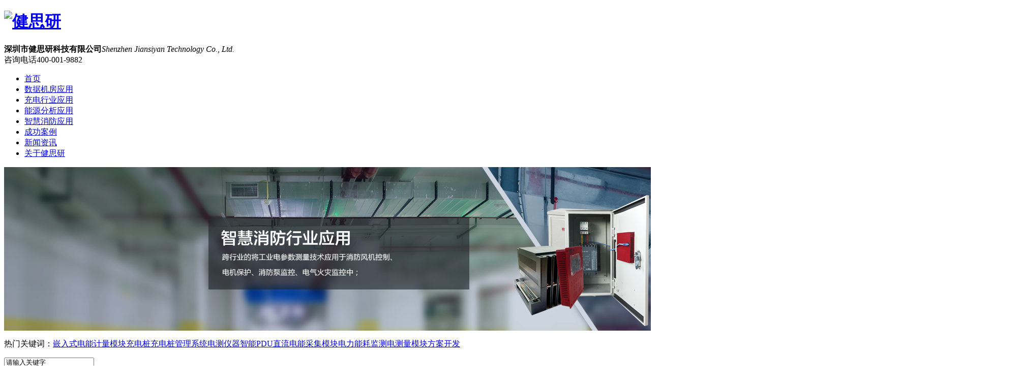

--- FILE ---
content_type: text/html; charset=utf-8
request_url: http://www.webaic.com/product/?page=2
body_size: 8027
content:
<!DOCTYPE html PUBLIC "-//W3C//DTD XHTML 1.0 Transitional//EN" "http://www.w3.org/TR/xhtml1/DTD/xhtml1-transitional.dtd">
<html xmlns="http://www.w3.org/1999/xhtml" dir="ltr" lang="zh-CN" xml:lang="zh-CN">
<head>
    <meta http-equiv="Content-Type" content="text/html; charset=utf-8" />
    <meta http-equiv="X-UA-Compatible" content="IE=EmulateIE7" />
    <title>充电桩,电测仪器,嵌入式电能计量模块-咨询热线：400-001-9882！</title>
    <meta name="keywords" content="电能计量模块,电流采集模块,电能测量模块,充电桩电能控制模块,高精度电能计量模块,嵌入式电能计量模块,电测仪器,智能PDU" />
    <meta name="description" content="深圳市健思研科技有限公司是一家专业从事“电测”“电传”“电控”技术研发的国家高新技术企业,产品涉及充电桩及管理系统，嵌入式电能计量模块，电测仪器、仪表，智能PDU,消防火灾报警、消防风机控制能耗分析、分相电能计量等领域。咨询热线：400-001-9882！" />
        <link  href="http://www.webaic.com/Skins/default/resetcommon.css" rel="stylesheet" type="text/css" />
        <link  href="http://www.webaic.com/Skins/default/Style.css" rel="stylesheet" type="text/css" />
            <script type="text/javascript"  src="http://www.webaic.com/JS/NSW_JCIA.js"></script>
    
<script>
var _hmt = _hmt || [];
(function() {
  
var hm = document.createElement("script");
  
hm.src = "https://hm.baidu.com/hm.js?ade6a12f98cc5cb48846f8e37c32c5f5";
 
 var s = document.getElementsByTagName("script")[0]; 
  s.parentNode.insertBefore(hm, s);
})();
</script>
</head>
<body>
  


              
                
      
       <div class="t_bg">
    <div class="header">
        <div class="h_con">
            <h1><a href="http://www.webaic.com/" title="健思研">
                    <img src="/Skins/Default/Img/Common/logo.jpg" alt="健思研" title="健思研" /></a>
               </h1>
            <div class="h_bt fl">
                <b>深圳市健思研科技有限公司</b><em>Shenzhen Jiansiyan Technology Co., Ltd.</em></div>
            <div class="h_pho fr">
                咨询电话<span>400-001-9882</span></div>
        </div>
        <div class="h_nav">
            <ul><li><a href="http://www.webaic.com/" title="首页" >首页</a></li><li><a href="http://www.webaic.com/sjjfyy.html" title="数据机房应用" >数据机房应用</a></li><li><a href="http://www.webaic.com/cdhyyysjjf.html" title="充电行业应用" >充电行业应用</a></li><li><a href="http://www.webaic.com/nyfxyy.html" title="能源分析应用" >能源分析应用</a></li><li><a href="http://www.webaic.com/zhxfyy.html" title="智慧消防应用" >智慧消防应用</a></li><li><a href="http://www.webaic.com/cgal.html" title="成功案例" >成功案例</a></li><li><a href="http://www.webaic.com/xwzx.html" title="新闻资讯" >新闻资讯</a></li><li><a href="http://www.webaic.com/gyjsy.html" title="关于健思研" >关于健思研</a></li></ul>
        </div>
    </div>
</div>
  <div class="clear"></div>
<script type="text/javascript">
    initCommonHeader();
    var MARK = "product";
    var SID = "";
</script>
<div class="topadcs">
    <a href="/product/" title="智慧消防行业应用"><img src="/uploadfiles/pictures/others/20181105203415_7138.jpg" title="智慧消防行业应用" alt="智慧消防行业应用" /></a>
</div>
  
<div class="s_bg">
    <div class="h_ser">
        <p>
            热门关键词：<a href="http://www.webaic.com/nyfxyy.html" title="嵌入式电能计量模块">嵌入式电能计量模块</a><a href="/cdhyyysjjf.html" title="充电桩">充电桩</a><a href="/cdhyyysjjf.html" title="充电桩管理系统">充电桩管理系统</a><a href="/product/" title="电测仪器">电测仪器</a><a href="/product/" title="智能PDU">智能PDU</a><a href="/Products/jsymk211.html" title="直流电能采集模块">直流电能采集模块</a><a href="/nyfxyy.html" title="电力能耗监测">电力能耗监测</a><a href="/dclmkfakf.html" title="电测量模块方案开发">电测量模块方案开发</a></p>
        <div class="s_inp fr form">
            <input type="text" class="inp01" value="请输入关键字" defvalue="输入关键词" id="seachkeywords"/>
            <input type="image" src="/Skins/Default/Img/Common/s_ss.gif" class="fl" id="sousuo"/>
        </div>
    </div>
</div>
<div class="clear">
</div><div class="content">
 
<div class="plc">
    <span class="red_x">当前位置：</span>
    <a href="http://www.webaic.com/" title="首页">首页</a>
             &raquo; <a href="http://www.webaic.com/product/" title="健思研产品中心">健思研产品中心</a>
    </div>  <div class="leftt2">
        
<div class="leib2">
   <div class="tit"><a href="/product/" title="健思研产品中心">健思研产品中心</a></div> 
    <div class="nr">
                    <h3 sid='0001,0002'><a href="http://www.webaic.com/sjjfyy.html" title="数据机房应用">数据机房应用</a></h3>
         
                                                <ul>
                                    <li sid='0001,0002,0003'><a href="http://www.webaic.com/glxznpdubt.html" title="管理型智能PDU表头">管理型智能PDU表头</a></li>
                                    <li sid='0001,0002,0004'><a href="http://www.webaic.com/jcxznpdubt.html" title="检测型智能PDU表头">检测型智能PDU表头</a></li>
                                    <li sid='0001,0002,0005'><a href="http://www.webaic.com/jlxznpdubt.html" title="计量型智能PDU表头">计量型智能PDU表头</a></li>
                                    <li sid='0001,0002,0006'><a href="http://www.webaic.com/sdxmk.html" title="始端箱模块">始端箱模块</a></li>
                                    <li sid='0001,0002,0007'><a href="http://www.webaic.com/jcxmk_1.html" title="接插箱模块">接插箱模块</a></li>
                                </ul>
              
                                <h3 sid='0001,0008'><a href="http://www.webaic.com/cdhyyysjjf.html" title="充电行业应用">充电行业应用</a></h3>
         
                                                <ul>
                                    <li sid='0001,0008,0009'><a href="http://www.webaic.com/jlcdzjlmk.html" title="交流充电桩计量模块">交流充电桩计量模块</a></li>
                                    <li sid='0001,0008,0010'><a href="http://www.webaic.com/zlcdzjlmk.html" title="直流充电桩计量模块">直流充电桩计量模块</a></li>
                                    <li sid='0001,0008,0025'><a href="http://www.webaic.com/jlcdzjlmk_1.html" title="充电桩计量模块">充电桩计量模块</a></li>
                                </ul>
              
                                <h3 sid='0001,0011'><a href="http://www.webaic.com/nyfxyy.html" title="能源分析应用">能源分析应用</a></h3>
         
                                                <ul>
                                    <li sid='0001,0011,0012'><a href="http://www.webaic.com/ycyffglmk.html" title="远程预付费管理模块">远程预付费管理模块</a></li>
                                    <li sid='0001,0011,0013'><a href="http://www.webaic.com/bddncjmk.html" title="本地电能采集模块">本地电能采集模块</a></li>
                                    <li sid='0001,0011,0014'><a href="http://www.webaic.com/zlqrsdnjlmk.html" title="直流嵌入式电能计量模块">直流嵌入式电能计量模块</a></li>
                                    <li sid='0001,0011,0019'><a href="http://www.webaic.com/jlqrsdnjlmk.html" title="交流嵌入式电能计量模块">交流嵌入式电能计量模块</a></li>
                                </ul>
              
                                <h3 sid='0001,0015'><a href="http://www.webaic.com/zhxfyy.html" title="智慧消防应用">智慧消防应用</a></h3>
         
                                                <ul>
                                    <li sid='0001,0015,0016'><a href="http://www.webaic.com/zhxffjmk.html" title="智慧消防风机模块">智慧消防风机模块</a></li>
                                    <li sid='0001,0015,0017'><a href="http://www.webaic.com/xfsbxlmk.html" title="消防水泵系列模块">消防水泵系列模块</a></li>
                                    <li sid='0001,0015,0018'><a href="http://www.webaic.com/dqhzjkmk.html" title="电气火灾监控模块">电气火灾监控模块</a></li>
                                </ul>
              
                                <h3 sid='0001,0020'><a href="http://www.webaic.com/dnjlfa.html" title="电能计量方案">电能计量方案</a></h3>
         
                                                <ul>
                                    <li sid='0001,0020,0021'><a href="http://www.webaic.com/nhjkcpkf.html" title="能耗监控产品开发">能耗监控产品开发</a></li>
                                    <li sid='0001,0020,0022'><a href="http://www.webaic.com/dgkzfakf.html" title="灯光控制方案开发">灯光控制方案开发</a></li>
                                    <li sid='0001,0020,0023'><a href="http://www.webaic.com/dclmkfakf.html" title="电测量模块方案开发">电测量模块方案开发</a></li>
                                    <li sid='0001,0020,0024'><a href="http://www.webaic.com/dnjlyqfakf.html" title="电能计量仪器方案开发">电能计量仪器方案开发</a></li>
                                </ul>
              
                        </div>
</div>
      
    </div>
    <div class="rightt2">
    
       
        <div class="pro_main">
            
            
                        



    <div class="rx fr">
        <ul>
                        
  <li> <a href="http://www.webaic.com/Products/jsymk323sx.html" title="JSY-MK-323   三相电能计量模块" target="_blank"><i>
                <img src="/Skins/Default/Img/Index/cp_ico01.png" alt="JSY-MK-323   三相电能计量模块" /></i><img src="http://www.webaic.com/uploadfiles/pictures/product/20190815140228_0358.png" alt="JSY-MK-323   三相电能计量模块" title="JSY-MK-323   三相电能计量模块" /><em>JSY-MK-323   三相电能计量模块</em><span>三相电能计量模块</span></a></li>
                             
  <li> <a href="http://www.webaic.com/Products/jsymk149ls.html" title="JSY-MK-149L  剩余电流检测仪" target="_blank"><i>
                <img src="/Skins/Default/Img/Index/cp_ico01.png" alt="JSY-MK-149L  剩余电流检测仪" /></i><img src="http://www.webaic.com/uploadfiles/pictures/product/20190722180954_4733.png" alt="JSY-MK-149L  剩余电流检测仪" title="JSY-MK-149L  剩余电流检测仪" /><em>JSY-MK-149L  剩余电流检测仪</em><span>剩余电流监测仪</span></a></li>
                             
  <li> <a href="http://www.webaic.com/Products/zljlmkfakf.html" title="直流计量模块方案开发" target="_blank"><i>
                <img src="/Skins/Default/Img/Index/cp_ico01.png" alt="直流计量模块方案开发" /></i><img src="http://www.webaic.com/uploadfiles/pictures/product/20190531100718_1284.jpg" alt="直流计量模块方案开发" title="直流计量模块方案开发" /><em>直流计量模块方案开发</em><span></span></a></li>
                             
  <li> <a href="http://www.webaic.com/Products/sxdnjlmkkf.html" title="三相电能计量模块开发" target="_blank"><i>
                <img src="/Skins/Default/Img/Index/cp_ico01.png" alt="三相电能计量模块开发" /></i><img src="http://www.webaic.com/uploadfiles/pictures/product/20190530164324_5815.png" alt="三相电能计量模块开发" title="三相电能计量模块开发" /><em>三相电能计量模块开发</em><span></span></a></li>
                             
  <li> <a href="http://www.webaic.com/Products/00000001.html" title="单相电能计量模块开发定制" target="_blank"><i>
                <img src="/Skins/Default/Img/Index/cp_ico01.png" alt="单相电能计量模块开发定制" /></i><img src="http://www.webaic.com/uploadfiles/pictures/product/20190815143354_3639.png" alt="单相电能计量模块开发定制" title="单相电能计量模块开发定制" /><em>单相电能计量模块开发定制</em><span>单相电能计量方案开发</span></a></li>
                             
  <li> <a href="http://www.webaic.com/Products/jsymk138ad.html" title="JSY-MK-138A  多路高精度电能测量模块" target="_blank"><i>
                <img src="/Skins/Default/Img/Index/cp_ico01.png" alt="JSY-MK-138A  多路高精度电能测量模块" /></i><img src="http://www.webaic.com/uploadfiles/pictures/product/20190815143810_7702.png" alt="JSY-MK-138A  多路高精度电能测量模块" title="JSY-MK-138A  多路高精度电能测量模块" /><em>JSY-MK-138A  多路高精度电能测量模块</em><span>多路高精度电能测量模块</span></a></li>
                             
  <li> <a href="http://www.webaic.com/Products/jsymk188jl.html" title="JSY-MK-188   计量型智能PDU表头" target="_blank"><i>
                <img src="/Skins/Default/Img/Index/cp_ico01.png" alt="JSY-MK-188   计量型智能PDU表头" /></i><img src="http://www.webaic.com/uploadfiles/pictures/product/20190815143417_7702.png" alt="JSY-MK-188   计量型智能PDU表头" title="JSY-MK-188   计量型智能PDU表头" /><em>JSY-MK-188   计量型智能PDU表头</em><span>单相计量型智能PDU表头</span></a></li>
                             
  <li> <a href="http://www.webaic.com/Products/jsymk166zl.html" title="JSY-MK-166   直流电能计量模块" target="_blank"><i>
                <img src="/Skins/Default/Img/Index/cp_ico01.png" alt="JSY-MK-166   直流电能计量模块" /></i><img src="http://www.webaic.com/uploadfiles/pictures/product/20190815145125_8014.png" alt="JSY-MK-166   直流电能计量模块" title="JSY-MK-166   直流电能计量模块" /><em>JSY-MK-166   直流电能计量模块</em><span>直流电能计量模块</span></a></li>
                             
  <li> <a href="http://www.webaic.com/Products/dclhzlclfa.html" title="电池老化直流测量方案" target="_blank"><i>
                <img src="/Skins/Default/Img/Index/cp_ico01.png" alt="电池老化直流测量方案" /></i><img src="http://www.webaic.com/uploadfiles/pictures/product/20190815144732_8327.png" alt="电池老化直流测量方案" title="电池老化直流测量方案" /><em>电池老化直流测量方案</em><span>电池老化直流测量方案</span></a></li>
                             
  <li> <a href="http://www.webaic.com/Products/jzllycsyfa.html" title="交直流两用测试仪方案" target="_blank"><i>
                <img src="/Skins/Default/Img/Index/cp_ico01.png" alt="交直流两用测试仪方案" /></i><img src="http://www.webaic.com/uploadfiles/pictures/product/20190815145634_5514.png" alt="交直流两用测试仪方案" title="交直流两用测试仪方案" /><em>交直流两用测试仪方案</em><span>交直流两用测试仪方案</span></a></li>
                             
  <li> <a href="http://www.webaic.com/Products/gjdklcdclm.html" title="高精度宽量程电能计量方案" target="_blank"><i>
                <img src="/Skins/Default/Img/Index/cp_ico01.png" alt="高精度宽量程电能计量方案" /></i><img src="http://www.webaic.com/uploadfiles/pictures/product/20190815142221_6452.png" alt="高精度宽量程电能计量方案" title="高精度宽量程电能计量方案" /><em>高精度宽量程电能计量方案</em><span>高精度宽量程电测量模块方案</span></a></li>
                             
  <li> <a href="http://www.webaic.com/Products/jsymk194hg.html" title="JSY-MK-194 互感式高精度宽量程电能计量模块" target="_blank"><i>
                <img src="/Skins/Default/Img/Index/cp_ico01.png" alt="JSY-MK-194 互感式高精度宽量程电能计量模块" /></i><img src="http://www.webaic.com/uploadfiles/pictures/product/20190815142133_3014.png" alt="JSY-MK-194 互感式高精度宽量程电能计量模块" title="JSY-MK-194 互感式高精度宽量程电能计量模块" /><em>JSY-MK-194 互感式高精度宽量程电能计量模块</em><span>互感式高精度宽量程计量模块</span></a></li>
                             
  <li> <a href="http://www.webaic.com/Products/jsymk211cc.html" title="JSY-MK-211C  充电桩直流电量计量模块" target="_blank"><i>
                <img src="/Skins/Default/Img/Index/cp_ico01.png" alt="JSY-MK-211C  充电桩直流电量计量模块" /></i><img src="http://www.webaic.com/uploadfiles/pictures/product/20180825165411_7760.jpg" alt="JSY-MK-211C  充电桩直流电量计量模块" title="JSY-MK-211C  充电桩直流电量计量模块" /><em>JSY-MK-211C  充电桩直流电量计量模块</em><span>充电桩直流电量计量模块</span></a></li>
                             
  <li> <a href="http://www.webaic.com/Products/jsymk135cc.html" title="JSY-MK-135C  充电桩直流电能计量模块" target="_blank"><i>
                <img src="/Skins/Default/Img/Index/cp_ico01.png" alt="JSY-MK-135C  充电桩直流电能计量模块" /></i><img src="http://www.webaic.com/uploadfiles/pictures/product/20180825161436_0490.jpg" alt="JSY-MK-135C  充电桩直流电能计量模块" title="JSY-MK-135C  充电桩直流电能计量模块" /><em>JSY-MK-135C  充电桩直流电能计量模块</em><span>充电桩计量模块</span></a></li>
                             
  <li> <a href="http://www.webaic.com/Products/jsymk211ad.html" title="JSY-MK-211A  单回路电流采集模块" target="_blank"><i>
                <img src="/Skins/Default/Img/Index/cp_ico01.png" alt="JSY-MK-211A  单回路电流采集模块" /></i><img src="http://www.webaic.com/uploadfiles/pictures/product/20180825165411_7760.jpg" alt="JSY-MK-211A  单回路电流采集模块" title="JSY-MK-211A  单回路电流采集模块" /><em>JSY-MK-211A  单回路电流采集模块</em><span>单回路电流采集模块</span></a></li>
                             
  <li> <a href="http://www.webaic.com/Products/jsymk135aw.html" title="JSY-MK-135A  微型嵌入式电流计量模块" target="_blank"><i>
                <img src="/Skins/Default/Img/Index/cp_ico01.png" alt="JSY-MK-135A  微型嵌入式电流计量模块" /></i><img src="http://www.webaic.com/uploadfiles/pictures/product/20180825161436_0490.jpg" alt="JSY-MK-135A  微型嵌入式电流计量模块" title="JSY-MK-135A  微型嵌入式电流计量模块" /><em>JSY-MK-135A  微型嵌入式电流计量模块</em><span>微型嵌入式电流计量模块</span></a></li>
                             
  <li> <a href="http://www.webaic.com/Products/jsymk164kz.html" title="JSY-MK-164   控制型智能PDU表头" target="_blank"><i>
                <img src="/Skins/Default/Img/Index/cp_ico01.png" alt="JSY-MK-164   控制型智能PDU表头" /></i><img src="http://www.webaic.com/uploadfiles/pictures/product/20190815150532_3327.png" alt="JSY-MK-164   控制型智能PDU表头" title="JSY-MK-164   控制型智能PDU表头" /><em>JSY-MK-164   控制型智能PDU表头</em><span>单相控制型PDU表头</span></a></li>
                             
  <li> <a href="http://www.webaic.com/Products/jsymk178jl.html" title="JSY-MK-178   计量型智能PDU表头" target="_blank"><i>
                <img src="/Skins/Default/Img/Index/cp_ico01.png" alt="JSY-MK-178   计量型智能PDU表头" /></i><img src="http://www.webaic.com/uploadfiles/pictures/product/20190815150913_3327.png" alt="JSY-MK-178   计量型智能PDU表头" title="JSY-MK-178   计量型智能PDU表头" /><em>JSY-MK-178   计量型智能PDU表头</em><span>单相计量型智能PDU表头</span></a></li>
                             
  <li> <a href="http://www.webaic.com/Products/jsymk147jl.html" title="JSY-MK-147   计量型智能PDU表头" target="_blank"><i>
                <img src="/Skins/Default/Img/Index/cp_ico01.png" alt="JSY-MK-147   计量型智能PDU表头" /></i><img src="http://www.webaic.com/uploadfiles/pictures/product/20190815151811_5514.png" alt="JSY-MK-147   计量型智能PDU表头" title="JSY-MK-147   计量型智能PDU表头" /><em>JSY-MK-147   计量型智能PDU表头</em><span>单相计量型智能PDU表头</span></a></li>
                             
  <li> <a href="http://www.webaic.com/Products/jsymk309sx.html" title="JSY-MK-309   三相互感式电参数采集模块" target="_blank"><i>
                <img src="/Skins/Default/Img/Index/cp_ico01.png" alt="JSY-MK-309   三相互感式电参数采集模块" /></i><img src="http://www.webaic.com/uploadfiles/pictures/product/20190815152817_9889.png" alt="JSY-MK-309   三相互感式电参数采集模块" title="JSY-MK-309   三相互感式电参数采集模块" /><em>JSY-MK-309   三相互感式电参数采集模块</em><span>三相互感式电参数测试仪</span></a></li>
                     
        </ul>
    </div>
    <div class="clear">
    </div>
                


            <div class="clear"></div>
            
    <div id="pagerMain" class="apage">
        <span class="cust_txt">记录总数：61 | 页数：4</span>
                    <a class="oran_pg_fp" href="/product?page=1" title="首页">&nbsp;</a>
            <a class="oran_pg_pp" href="/product?page=1" title="上一页">&nbsp;</a>
                                                     <a href="/product?page=1" title="第1页">1</a>
                                                <a href="javascript:;" class="cur">2</a>
                                                <a href="/product?page=3" title="第3页">3</a>
                                                <a href="/product?page=4" title="第4页">4</a>
                                                <a class="oran_pg_np" href="/product?page=3" title="下一页">&nbsp;</a>
                            <a class="oran_pg_lp" href="/product?page=4" title="尾页">&nbsp;</a>
            </div>
        </div>
    
       
       
    </div>
  
    <div class="clear"></div>
     


<div class="RandomNews">
<div class="content">
    <h4 class="diysr">
        <i><a href="/qyxw.html">更多</a></i>企业动态  <em>Entreprise's news</em>
        <div class="line"></div>
    </h4>
    <div class="news_random news_random_ new-s">
      
       
               

        <dl><a href="http://www.webaic.com/Article/jsymk341sxz.html" title="新品推荐｜三相电力分析新标杆！JSY-MK-366开发板重磅发布，原始数据+极速采样一键解锁" target="_blank">
		    <dt><img src="http://www.webaic.com/uploadfiles/pictures/news/20260109145725_4500.jpg" alt="新品推荐｜三相电力分析新标杆！JSY-MK-366开发板重磅发布，原始数据+极速采样一键解锁" title="新品推荐｜三相电力分析新标杆！JSY-MK-366开发板重磅发布，原始数据+极速采样一键解锁" /></dt>
		    <dd>
                <h4>新品推荐｜三相电力分析新标杆！JSY-MK-366开发板重磅发布，原始数据+极速采样一键解锁</h4>
                <p>在智能电网升级、电力设备智能化浪潮下，电力系统的原始数据采集速度、精度与适配性成为行业核心诉求。深圳市健思研科技全新推出JSY-MK-366三相电力参数采集开发板，以 “原始数据提供者”为核心定位，集24位超高精度、毫秒级更新、全场景适配于一体，专为电力故障录波器、微机保护器等产品赋能，让电力研发、故障溯源、实时保护更高效、更省心！</p>
                <span>[ 查看詳情 ]</span>
            </dd>
            </a>
	    </dl>
               

        <dl><a href="http://www.webaic.com/Article/jsymk341sx.html" title="JSY-MK-341 三相智能 PDU：IDC 双碳达标 “硬核工具”，PUE + 绿电一步落地" target="_blank">
		    <dt><img src="http://www.webaic.com/uploadfiles/pictures/news/20251225164758_7409.jpg" alt="JSY-MK-341 三相智能 PDU：IDC 双碳达标 “硬核工具”，PUE + 绿电一步落地" title="JSY-MK-341 三相智能 PDU：IDC 双碳达标 “硬核工具”，PUE + 绿电一步落地" /></dt>
		    <dd>
                <h4>JSY-MK-341 三相智能 PDU：IDC 双碳达标 “硬核工具”，PUE + 绿电一步落地</h4>
                <p>2025 年数据中心绿色低碳政策已进入落地关键期：国家枢纽节点 PUE 需≤1.2、绿电占比超 80%，普通地区PUE（电源使用效率）也需控制在 1.25 以内。对于中大型 IDC 而言，机柜功率密度持续提升，三相电力分配的稳定性与精准度直接影响达标效率。健思研 JSY-MK-341 三相智能 PDU，正是针对三相供电场景打造的达标利器，完美匹配《电能计量 100 问》中 IDC 电力管理的核心诉求。</p>
                <span>[ 查看詳情 ]</span>
            </dd>
            </a>
	    </dl>
               

        <dl><a href="http://www.webaic.com/Article/jsyjsy1053.html" title="健思研JSY1053单相智能IP表头：数据中心机房电力管理的“智慧大脑”" target="_blank">
		    <dt><img src="http://www.webaic.com/uploadfiles/pictures/news/20251219150408_4751.jpg" alt="健思研JSY1053单相智能IP表头：数据中心机房电力管理的“智慧大脑”" title="健思研JSY1053单相智能IP表头：数据中心机房电力管理的“智慧大脑”" /></dt>
		    <dd>
                <h4>健思研JSY1053单相智能IP表头：数据中心机房电力管理的“智慧大脑”</h4>
                <p>在数据机房领域，电力监控精度不足、能耗管理低效、设备兼容性局限、运维复杂度高及安全冗余不足等问题日益凸显，而健思研单相智能 PDU 表头凭借精准计量核心、开放兼容架构、智能运维系统及高可靠设计，为以上痛点提供一站式解决方案。</p>
                <span>[ 查看詳情 ]</span>
            </dd>
            </a>
	    </dl>
               

        <dl><a href="http://www.webaic.com/Article/xptjusbzua.html" title="新品推荐 | USB 转 UART/IIC/SPI通讯工具高效开发必备" target="_blank">
		    <dt><img src="http://www.webaic.com/uploadfiles/pictures/news/20251120100036_2055.jpg" alt="新品推荐 | USB 转 UART/IIC/SPI通讯工具高效开发必备" title="新品推荐 | USB 转 UART/IIC/SPI通讯工具高效开发必备" /></dt>
		    <dd>
                <h4>新品推荐 | USB 转 UART/IIC/SPI通讯工具高效开发必备</h4>
                <p>在嵌入式开发场景里，是否遇到过这些糟心时刻：调试 UART 设备要接串口模块，测试 SPI 传感器得换专用工具，读写 IIC 芯片又要重新接线，桌面被各种设备堆满不说，频繁切换还容易引入干扰导致数据出错？</p>
                <span>[ 查看詳情 ]</span>
            </dd>
            </a>
	    </dl>
               
        <div class="clear"></div>
    </div>
    </div>
</div>
</div>

<div class="f_bg">
    <div class=" footer">
        <div class="f_nav">
            <span><a href="http://www.webaic.com/" title="首页" >首页</a> | <a href="http://www.webaic.com/sjjfyy.html" title="数据机房应用" >数据机房应用</a> | <a href="http://www.webaic.com/cdhyyysjjf.html" title="充电行业应用" >充电行业应用</a> | <a href="http://www.webaic.com/nyfxyy.html" title="能源分析应用" >能源分析应用</a> | <a href="http://www.webaic.com/zhxfyy.html" title="智慧消防应用" >智慧消防应用</a> | <a href="http://www.webaic.com/cgal.html" title="成功案例" >成功案例</a> | <a href="http://www.webaic.com/xwzx.html" title="新闻资讯" >新闻资讯</a> | <a href="http://www.webaic.com/Sitemap.html" title="网站地图" target="_blank" >网站地图</a> | <a href="http://www.webaic.com/gyjsy.html" title="关于健思研" >关于健思研</a></span>
            <p>
                健思研咨询电话<em>400-001-9882 </em></p>
        </div>
        <div class="f_con">
            <div class="f_p fl">
                深圳市健思研科技有限公司成立于2009年5月；是一个以研发为主的高科技公司；注册资金1010万，研发用地500平米，拥有多项发明专利。公司研发团队50余人，所有技术人员均拥有本科以上学历，从业时间超过8年。公司曾参与国家863项目研发计划...<br>
网站总访问量：<b id="Znum"></b> / 备案号：<a href="https://beian.miit.gov.cn/" title="粤ICP备10071384号" target="_blank" rel="nofollow">粤ICP备10071384号</a></div>
            <div class="f_img02 fr">
                <i>
                    <img src="/Skins/Default/Img/Common/f_pic021.jpg" alt="手机网站" /><em>手机网站</em></i><i><img
                        src="/Skins/Default/Img/Common/f_pic022.jpg" alt="微信公众号" /><em>微信公众号</em></i></div>
        </div>
    </div>
</div>



<div class="kfsy" id="client-2">
        <ul>
            <li class="kf_li01"><a href="javascript:"></a>
                <div class="kf_list">
                    <a  href="http://wpa.qq.com/msgrd?v=3&site=健思研&menu=yes&uin=450152268" rel="nofollow" target="_blank" ><img src="/Skins/Default/Img/Index/kf_qq.png" alt="技术支持" />技术支持</a> 
				    <a  href="http://wpa.qq.com/msgrd?v=3&site=健思研&menu=yes&uin=450152268" rel="nofollow" target="_blank" ><img src="/Skins/Default/Img/Index/kf_qq.png" alt="产品咨询" />产品咨询</a> 
					<a  href="http://wpa.qq.com/msgrd?v=3&site=健思研&menu=yes&uin=1004487302" rel="nofollow" target="_blank" ><img src="/Skins/Default/Img/Index/kf_qq.png" alt="产品咨询" />产品咨询</a> 
					<a  href="http://wpa.qq.com/msgrd?v=3&site=健思研&menu=yes&uin=450152268" rel="nofollow" target="_blank" ><img src="/Skins/Default/Img/Index/kf_qq.png" alt="产品咨询" />产品咨询</a>
                </div>
            </li>
            <li class="kf_li02"><a href="javascript:"></a>
                <p>
                    <img src="/Skins/Default/Img/Common/f_pic021.jpg"/></p>
            </li>
            <li class="kf_li03"><a href= "https://shop1394760488214.1688.com/page/offerlist.htm?spm=a261y.7663282.autotrace-topNav.4.2a1557d3J1eV6S"></a></li>
            <li class="kf_li04"><a href="javascript:"></a><p>
                    <img src="/Skins/Default/Img/Common/f_pic02.jpg" /></p></li>
        </ul>
        <span  class="my-kefu-ftop"><a href="javascript:">置 顶</a></span>
    </div>

<!--[if IE 6]>
<script src="/JS/DD_belatedPNG_0.0.8a.js" type="text/javascript"> </script>
<script type="text/javascript">
   DD_belatedPNG.fix('*');
</script>
<![endif]-->

<script src="/JS/rollup.min.js" type="text/javascript"></script>
<script src="/API/TJ.aspx" type="text/javascript"></script>
</body></html>